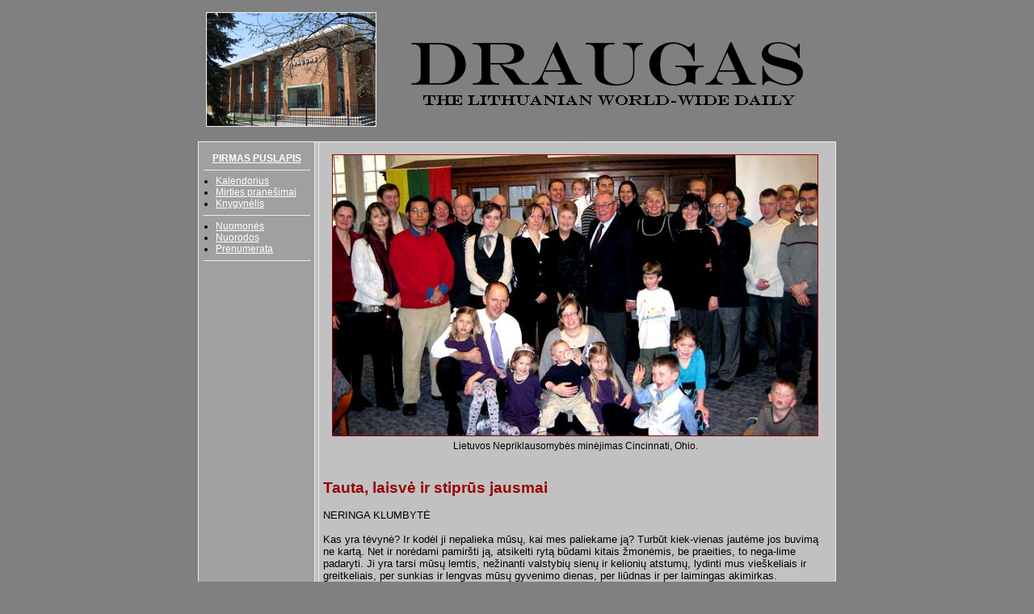

--- FILE ---
content_type: text/html
request_url: https://www.draugas.org/legacy/03-15-11klumbyte.liet.nepr.html
body_size: 5639
content:
<!DOCTYPE html PUBLIC "-//W3C//DTD XHTML 1.0 Strict//EN" "http://www.w3.org/TR/xhtml1/DTD/xhtml1-strict.dtd">
<html xmlns="http://www.w3.org/1999/xhtml" xml:lang="en" lang="en">
<head>
<meta name="viewport" content="width=device-width, initial-scale=1.0, maximum-scale=1.0, user-scalable=0"/>
  <link rel="stylesheet" href="custom.css">






























  
  
  
  
  
  
  
  
  
  
  
  
  
  
  
  
  
  
  
  
  
  
  
  
  
  
  
  
  
  <meta http-equiv="Content-Type" content="text/html; charset=UTF-8" />






























  
  
  
  
  
  
  
  
  
  
  
  
  
  
  
  
  
  
  
  
  
  
  
  
  
  
  
  
  
  <meta name="Author" content="Draugas" />






























  
  
  
  
  
  
  
  
  
  
  
  
  
  
  
  
  
  
  
  
  
  
  
  
  
  
  
  
  
  <meta name="Description" content="Draugas, Pagrindinis Puslapis" />






























  
  
  
  
  
  
  
  
  
  
  
  
  
  
  
  
  
  
  
  
  
  
  
  
  
  
  
  
  
  <meta name="KeyWords" content="Draugas, Lithuanian, Lithuania, Lithuanian-American" />






























  
  
  
  
  
  
  
  
  
  
  
  
  
  
  
  
  
  
  
  
  
  
  
  
  
  
  
  
  
  <meta name="Title" content="Pradinis Puslapis" />





























  


  
  
  
  
  
  
  
  
  
  
  
  
  
  
  
  
  
  
  
  
  
  
  
  
  
  
  
  
  
  
  
  
  
  
  
  
  
  
  
  
  
  
  
  
  
  
  
  
  
  
  
  
  
  
  
  
  
  <title>DRAUGAS article summary</title>
  <style type="text/css">
body {
margin:0 auto;
text-align:center;
width:790px;
font-family: verdana, arial, helvetica, sans-serif;
font-size: 12px;
background-color: #808080;
}
a:link {color:#fff;
text-decoration:underline;
}
a:visited {
color:#000;
text-decoration:underline;
}
a:hover {
color:#e3372e;
text-decoration:none;
}
img {
border-width:0;
}
p {
margin-top:5px;
margin-bottom:10px;
}
ul {
margin-top:5px;
margin-bottom:5px;
margin-left:8px;
padding-left:8px;
font-size:10px;
font-weight:normal;
}
h1 {
font-size:12px;
text-align:center;
}
div#header {width:790px; height:150px; padding-top:15px;
padding-bottom:10px;
text-align:center;
}
div#container {
width:790;
float:left;
border-top:1px solid #ececec;
border-bottom:1px solid #ececec;
background-color:#c0c0c0;
background-image:url(column2.jpg);
background-repeat: repeat-y;
}
div#sidebar {
width:143px;
float:left;
text-align:left;
background-color:#a0a0a0;
border-left:1px solid #ececec;
border-right:1px solid #ececec;
}
div#col1 {
width:644px;
float:left;
text-align:left;
border-right:1px solid #ececec;
}
div#footer {
width:788px;
background-color:#c0c0c0; float:left;
font-size:10px;
border-right:1px solid #ececec;
border-left:1px solid #ececec;
border-bottom:1px solid #ececec;
}
.margin {
margin-left:10px;
margin-right:10px;
padding-top:10px;
}
.column {
margin-left:5px;
margin-right:5px;
padding-top:10px;
}
.font12 {
font-size:12px;
}
.center {
text-align:center;
margin-top:3px;
margin-bottom:5px;
}
  </style>
</head>


<body>






























<div id="header">
<a href="http://www.draugas.org"><img src="logo1.jpg" alt="" /></a></div>






























<div id="container">
<div id="sidebar">
<div class="column">
<p class="center"><a href="http://www.draugas.org"><b>PIRMAS
PUSLAPIS</b></a></p>






























<hr />
<ul class="font12">






























  










  <li><a href="kalendorius.html">Kalendorius</a></li>






























  <li><a href="mirties.html">Mirties
prane&scaron;imai</a> </li>






























  <li><a href="knygynelis.html">Knygynėlis</a></li>






























</ul>






























<hr />
<ul class="font12">






























  <li><a href="nuomones.html">Nuomonės</a></li>






























  <li><a href="nuorodos.html">Nuorodos</a></li>






























  <li><a href="prenumerata.html">Prenumerata</a></li>






























</ul>






























<hr /> </div>






























</div>






























<div id="col1">
<div class="margin">


































<p style="font-weight: bold; color: rgb(153, 0, 0); text-align: center;"><big><big><img style="border: 1px solid ; width: 600px; height: 347px;" alt="zmones" src="03-15-11klumbis.jpg" /></big></big><br />
<span style="color: rgb(0, 0, 0); font-weight: normal;">Lietuvos Nepriklausomybės minėjimas Cincinnati, Ohio.</span></p>
<p style="font-weight: bold; color: rgb(153, 0, 0); text-align: center;"><br />
</p>
<span style="font-size: 10pt; font-family: Arial;"><big style="color: rgb(153, 0, 0);"><big><span style="font-weight: bold;">Tauta, laisvė ir stiprūs jausmai</span></big></big><br />
<br />
NERINGA KLUMBYTĖ<br />
<br />
Kas yra tėvynė? Ir kodėl ji nepalieka mūsų, kai mes paliekame ją?
Turbūt kiek-vienas jautėme jos buvimą ne kartą. Net ir norėdami
pamir&scaron;ti ją, atsikelti rytą būdami kitais žmonėmis, be
praeities, to nega-lime padaryti. Ji yra tarsi mūsų lemtis, nežinanti
valstybių sienų ir kelionių atstumų, lydinti mus vie&scaron;keliais ir
greitkeliais, per sunkias ir lengvas mūsų gyvenimo dienas, per liūdnas
ir per laimingas akimirkas. Daugiausia jos namuose &ndash; ji spindi
mūsų vaikų akyse ir gintariniuose karoliuose, kvepia atriektoje duonoje
ir gaivina aguonų pienu. Ją lengva pasiimti su savimi. Kad ir kiek
beprisikrautumėme lagaminų, tėvynė sveria mažiausiai. <br />
<br />
Kas yra tauta? Tai jungtys tarp duonos ir aguonų pieno,
vie&scaron;kelių ir greitkelių. Mes sujungti jomis. Įsivaizduokime
voratinklį, prisigėrusį pu&scaron;yno kvapo ir baravykų skonio, tuoj
pakilsiantį į orą ir su vėju nukeliausiantį į nežinomus kra&scaron;tus.
Voratinklio siūlai ir yra mūsų jungtys, o mes tarsi rasos
la&scaron;eliai suverti ant jų. Vieni esame arti, kiti toli vieni nuo
kitų, bet tais keleliais, tais vie&scaron;keliais ir greitkeliais mes
visada galime vieni pas kitus nukeliauti. <br />
<br />
Tos jungtys &ndash; tai kalba, tėvynė, žemė, papročiai, o svarbiausia
&ndash; mūsų mintys ir jausmai. Gali pamir&scaron;ti kalbą, nors ji yra
svarbi tautos gyvasties dalis, kaip dar 1599 metais Mikalojus
Dauk&scaron;a sakė, gali užmir&scaron;ti papročius ir gimtąją žemę,
nors tai vienos i&scaron; svarbiausių mūsų vienybės jungčių, bet liks
mintys ir jausmai, kurie keliaus i&scaron; kartos į kartą: gal apie
vasarą kvepiančius antaninius obuolius ir tyliai laukiančius tėvų namų
langus, gal apie tolimą žemę, netikėtą, paslaptingą ir gražią. Reikia
daugelio kartų, kad užmir&scaron;tum tėvynę, kad i&scaron;nyktų
jungtys, kurios mus jungia. <br />
<br />
Kodėl tai, kas susiję su tauti&scaron;kumu, mums kelia stiprius
jausmus? Todėl, kad mums svarbios mūsų jungtys, vienybė ir tęstinumas.
Ar ra&scaron;ysime parduotuvių pavadinimus Gedimino prospekte
angli&scaron;kai? Ar klausysime rusi&scaron;kų dainų? Ar turėsime
dvigubą pilietybę? Ar liksime lietuviai, jei pamir&scaron;ime savo
kalbą? Tai klausimai apie jungtis, mūsų ateitį ir tapatybę. <br />
<br />
Nuolatinė įstatymų kaita rodo, kad &scaron;ių dienų politikams yra
labai sunku atsakyti, kas mes esame ir kokios yra mūsų jungtys.
Kiekviena laida apie emigraciją, skurdą kaime, kylančią ir smunkančią
ekonomiką, apie naują poeziją, apie tai, kas buvo ir yra skanu
parduotuvėse ir kuo gali pasigirti Valinsko ar Kubiliaus partija,
klausia to paties, kas mus vienija &ndash; kas jungia emigrantą ir
močiutę kaime, poetą ir politiką, moterį ir vyrą, jauną ir seną. Jie
visi atsakytų kitaip, kas jie yra. Kaime močiutės mane siųsdavo
paskaityti &Scaron;apokos istoriją, kai a&scaron; paklausdavau, kas yra
lietuviai. Politikai atsiverstų Konstituciją. Jaunoji karta atsidarytų
interneto svetainę Krep&scaron;inis.net ir užtrauktų &bdquo;Mes geri,
mes laimingi, mes &scaron;iandien laimėsim (...) nors esam pasauly tik
trys milijonai&rsquo;&rsquo;. Ir klaustų skirtingų klausimų. Politikai
ir intelektualai apie emigraciją, kaimo mokyklos mokytojos &ndash; apie
lietuvių kalbos pamokų turinį. Kodėl vaikai skaito tiek mažai
lietuvi&scaron;kų kūrinių, o didelę dalį tekstų sudaro pasaulio
ra&scaron;ytojų kūriniai. Brechtas, Tolstojus, Žemaitė... Mažvydas,
Daukantas, Valančius... Poe, Rilkė, Milo&scaron;as... kurios yra mūsų
jungtys..? Kodėl vaikai per Valentino dieną priklijuoja &scaron;irdutes
ant partizanų kapų? Ar tai tautos pagerbimas ar i&scaron;niekinimas? Ar
galima susieti Valentino dieną, naują ir dar vis svetimą, su mūsų
tauta? Kas buvome, kas esame, kuo būsime?<br />
<br />
1410 metai. Tauta buvo Vytautas. O kai Daukantas i&scaron; Kalvių
pėsčias ėjo į Vilnių, pro rudenėjančius kaimus, tauta vienijo bajorus,
laisvus žmones. Kas tu esi? &bdquo;A&scaron; lenkų
vieros&rsquo;&rsquo;, &ndash; sakė XIX amžiaus pradžios valstietis.
Tuomet valstietis i&scaron; Užusalių ir jo ponas i&scaron; dvaro nebuvo
viena tauta. Tik XIX amžiaus pabaigos tautinis sąjūdis sukūrė modernią
tautą, lietuvių kalbos tautą, kuri apjungė ponus ir valstiečius.
Smetonos laikų tauta siejo save su prarastu Vilniumi. &bdquo;Mes be
Vilniaus nenurimsim&rsquo;&rsquo;..., teritorija, tautinė erdvė tapo
neatskiriama mūsų tautos dalis. Sovietai grąžino Vilnių, bet pasiėmė
Lietuvą. Socialistinė tauta buvo etnografinė tauta, be laisvės.
Vakarieti&scaron;ka suverenios tautosvalstybės idėja, sujungusi daugumą
Baltijos kelyje ir Sąjūdžio mitingų &scaron;altyje, buvo ir sena, ir
nauja. Sena, nes ją pažinome XX amžiaus pradžioje, nauja, nes ji buvo
susieta su pilietinės tautos idėja, pagal kurią lietuvis yra Lietuvos
pilietis, net jei jis yra rusų, lenkų ar žydų tautybės, pana&scaron;iai
kaip Prancūzijoje ar Amerikoje. Kiekvienu &scaron;iuo istoriniu etapu
jungtys buvo kitos, ir tauta buvo nevienoda.<br />
<br />
Kuo būsime? Ar i&scaron;sipildys naujos tautinės vizijos, bandančios
prikelti Lietuvos Didžiąją Kunigaik&scaron;tystę? Pagal Europos Rytų
partnerystės sutartį, pasira&scaron;ytą 2009 metais, ir Lietuvos
Užsienio reikalų ministeriją, Lietuva aktyviai dalyvauja Europos
Sąjungos tolesnės politinės ir ekonominės plėtros į Rytus ir Rytų
kra&scaron;tų integracijos politikoje, būtent buvusioje LDK
teritorijoje. Pagal Gintarą Beresnevičių, mes &bdquo;esame imperijos
žmonės. Mes esame i&scaron;kelti vir&scaron; kitų ir tuo pačiu visi
mūsų kasdieniai nepasisekimai i&scaron; to, kad imperija [buvo]
prarasta. (...) Mums per mažai Lietuvos. (...) Mes turime sukurti
savarankią imperiją. (...) Buvusios LDK teritorijos tai natūralios mūsų
sienos.&rdquo; Jei neatkursime LDK, anot Beresnevičiaus, mums gresia
i&scaron;nykimas. Ar tai mūsų būsimos jungtys? LDK teritorija,
daugiatautė lietuvių nacija, imperinė politika ir kultūra?<br />
<br />
Tautos sampratos skiriasi ne tik istori&scaron;kai, &scaron;iandienos
tautos yra labai skirtingos. Amerikietis yra JAV pilietis, jis
tapatinasi su valstybe, o ne tam tikra etnine grupe. Karas Irake ir
Afganistane dažnam amerikiečiui yra ir jo tautinė misija. Amerikiečiai
neretai jaučiasi atsakingi už globalų pasaulį ir demokratiją jame. Ir
to i&scaron;mokoma jau mokyklose. Vyresnių klasių mokiniai važiuoja į
konferencijas, kurios imituoja Suvienytų Tautų simpoziumus. Juose
mokiniai pristato savo sukurtas rezoliucijas, kuriose sprendžia
ekologines, ekonomines ir politines problemas, tokias kaip vandenynų
užter&scaron;tumas ir ekologi&scaron;ka žvejyba. Lietuviams
ry&scaron;ys tarp ekologi&scaron;kos žvejybos pasaulyje ir
tauti&scaron;kumo atrodo mažų mažiausiai keistas. Tai ne ta jungtis,
kuri jungia mus.<br />
<br />
Japonijoje skolinamasi su įkvėpimu &ndash; tiek populiarią kultūrą,
tiek valstybės valdymo būdus. Tai, kas svetima, praturtina ir tampa
tapatybės dalimi. Pats skolinimasis yra tautinė jungtis.
Angli&scaron;kai niūniuojantis moksleivis, einantis Tokijo gatve, į
savo namus, kuriame žiūrės Hollywood filmą, netaps diskusijų apie tautą
objektu. Nei globali demokratija, nei svetimybių skolinimasis mūsų
nejungia. <br />
<br />
Kas yra laisvė? Tai galimybė būti kartu, būti suvienytiems ir būti
savimi. Sąjūdis buvo viltis, jog sugrį&scaron; tai, kas buvo prarasta,
tai yra galimybė gyventi įsivaizduojamą gyvenimą, draustą sovietinėje
Lietuvoje. Sukurti naujas ir atgaivinti prarastas jungtis tarp duonos
ir aguonų pieno, vie&scaron;kelių ir greitkelių, žmonių ir laiko.
Daugumai trispalvės pakėlimas buvo geresnio gyvenimo pažadas,
&bdquo;geresnio&rsquo;&rsquo; nebūtinai rei&scaron;kė žodžio laisvę,
tai buvo ir materialinė gerovė &ndash; laisvė, kaip ir tauta,
kiekvienam skirtinga. Bet mums visiems nepriklausomybė atne&scaron;ė
laisvę kurti save, tautą ir Lietuvą, i&scaron; naujo tarti Lietuva,
galbūt ne taip, kaip Mažvydas ją tarė, nejuntant medaus ir kraujo
skonio, negirdint volungės prie&scaron; lietų &scaron;aukiant,
nejaučiant &scaron;ieno ir liepyno kvapo, nes ji kitokia mūsų Lietuva...<br />
<br />
<span style="font-style: italic;">Prane&scaron;imas skaitytas per Cincinnati LB Lietuvos Nepriklausomybės minėjimą.</span><br />
<br />
<small style="font-weight: bold;">Neringa Klumbytė &ndash; Miami University, Ohio dėstytoja, antropologė. </small></span><small style="font-weight: bold;"><br />
</small>

<br />




<br />





<br />















</div>






























</div>






























</div>






























<div id="footer">
<p><b>Draugas</b> / 4545 W. 63rd St. / Chicago, IL
60629-5589
<br />






























Tel: 773-585-9500 / Fax: 773-585-8284 / E-mail: <a href="mailto:administracija@draugas.org"><u>administracija@draugas.org</u></a>
<br />






























Site design: <a href="mailto:kevin.j.elliott@gmail.com">Kevin
J.
Elliott</a>
</p>






























</div>






























</body>
</html>
